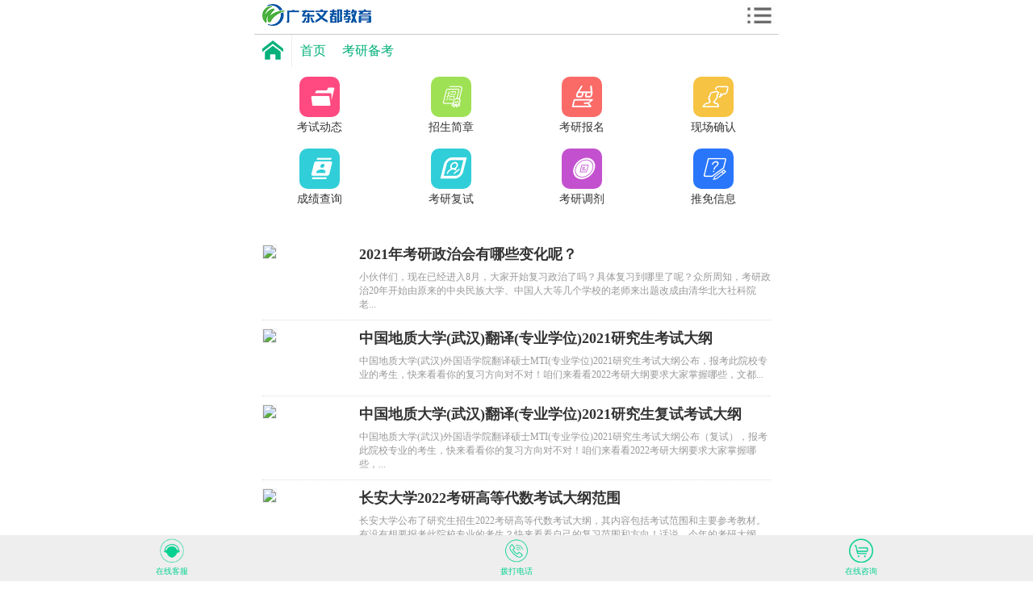

--- FILE ---
content_type: text/html
request_url: http://m.gdwendu.cn/beikao/
body_size: 19185
content:
<!DOCTYPE HTML>
<html>
<head>
<meta charset="utf-8">
<meta name="applicable-device" content="mobile">
<meta name="viewport" content="maximum-scale=1.0,minimum-scale=1.0,user-scalable=0,width=device-width,initial-scale=1.0"/>
<meta http-equiv="Cache-Control" content="no-transform " />
<meta http-equiv="Content-Type" content="text/html;charset=UTF-8">
<meta name="format-detection" content="telephone=no"/>
<title>考研备考 - 广州文都考研网</title>
<meta name="keywords" content="">
<meta name="description" content=" ">
<link type="text/css" rel="stylesheet" href="/css/style.css" />
<script type="text/javascript" src="/js/jquery-1.9.1.min.js"></script>
<script type="text/javascript" src="/js/Slide.js"></script>
<script type="text/javascript" src="/js/TouchSlide.1.1.js"></script>
</head>
<meta name="baidu-site-verification" content="ZvZvo3Gv0m" />

<header class="w100 clearfix">
  <div class="logo2016"> <a class="logo" href="/" title="返回首页"></a> </div>
  <div class="navbtn"><a id="caidan"><img src="/img/navbtn.jpg" /></a></div>
</header>
<section class="wd" id="nav" style=" display:none">
  <div class="nav">
    <li><a href="/">首页</a></li>
    <li><a href="/news/">考研信息</a></li>
    <li><a href="/kecheng/">选课中心</a></li>
    <li><a href="/teacher/">文都师资</a></li>
  </div>
</section>
<div class="addrbox clearfix"> <a href="/" class="home"> <i class="home"></i> </a>  <a href="/">首页</a>&nbsp;&nbsp;<a href="/beikao/">考研备考</a></div>
<section class="indexconboxm pb10">
  <ul class="menubox clearfix">
    <li> <a class="pjax" href="/news/dongtai/"> <i class="ico i1">&#xe604;</i> <span> 考试动态 </span> </a> </li>
    <li> <a class="pjax" href="/news/zhaojian/"> <i class="ico i3">&#xe605;</i> <span> 招生简章 </span> </a> </li>
    <li> <a class="pjax" href="/news/baoming/"> <i class="ico i4">&#xe602;</i> <span> 考研报名 </span> </a> </li>
    <li> <a class="pjax" href="/news/queren/"> <i class="ico i5">&#xe607;</i> <span> 现场确认 </span> </a> </li>
    <li> <a class="pjax" href="/news/chaxun/"> <i class="ico i6">&#xe606;</i> <span> 成绩查询 </span> </a> </li>
    <li> <a class="pjax" href="/news/kyfs/"> <i class="ico i7">&#xe600;</i> <span> 考研复试 </span> </a> </li>	
    <li> <a class="pjax" href="/news/kstj/"> <i class="ico i2">&#xe603;</i> <span> 考研调剂 </span> </a> </li>
    <li> <a class="pjax" href="/news/tuimian/"> <i class="ico i8">&#xe601;</i> <span> 推免信息 </span> </a> </li>		
  </ul>
</section>
<section class="indexconbox">
<div class="xnav">
    <ul class="clearfix"></ul>
    </div>
    <div class="con">

<div class="indexhdlist"><a href="/news-22-881-0.html"> <i><img class="lazy" src="/e/data/images/notimg.gif"></i> <span class="ml70"> <span class="litit"><strong>2021年考研政治会有哪些变化呢？</strong></span> <span class="contdetail">小伙伴们，现在已经进入8月，大家开始复习政治了吗？具体复习到哪里了呢？众所周知，考研政治20年开始由原来的中央民族大学、中国人大等几个学校的老师来出题改成由清华北大社科院老...</span> </span> </a></div>

<div class="indexhdlist"><a href="/news-26-877-0.html"> <i><img class="lazy" src="/e/data/images/notimg.gif"></i> <span class="ml70"> <span class="litit"><strong>中国地质大学(武汉)翻译(专业学位)2021研究生考试大纲</strong></span> <span class="contdetail">中国地质大学(武汉)外国语学院翻译硕士MTI(专业学位)2021研究生考试大纲公布，报考此院校专业的考生，快来看看你的复习方向对不对！咱们来看看2022考研大纲要求大家掌握哪些，文都...</span> </span> </a></div>

<div class="indexhdlist"><a href="/news-26-876-0.html"> <i><img class="lazy" src="/e/data/images/notimg.gif"></i> <span class="ml70"> <span class="litit"><strong>中国地质大学(武汉)翻译(专业学位)2021研究生复试考试大纲</strong></span> <span class="contdetail">中国地质大学(武汉)外国语学院翻译硕士MTI(专业学位)2021研究生考试大纲公布（复试），报考此院校专业的考生，快来看看你的复习方向对不对！咱们来看看2022考研大纲要求大家掌握哪些，...</span> </span> </a></div>

<div class="indexhdlist"><a href="/news-26-875-0.html"> <i><img class="lazy" src="/e/data/images/notimg.gif"></i> <span class="ml70"> <span class="litit"><strong>长安大学2022考研高等代数考试大纲范围</strong></span> <span class="contdetail">长安大学公布了研究生招生2022考研高等代数考试大纲，其内容包括考试范围和主要参考教材。有没有想要报考此院校专业的考生？快来看看自己的复习范围和方向！话说，今年的考研大纲预...</span> </span> </a></div>

<div class="indexhdlist"><a href="/news-26-874-0.html"> <i><img class="lazy" src="/e/data/images/notimg.gif"></i> <span class="ml70"> <span class="litit"><strong>长安大学马克思主义学院2022考研政治大纲</strong></span> <span class="contdetail">长安大学马克思主义学院公布了研究生招生2022考研政治大纲，有没有想要报考此院校专业的考生？快来看看自己的复习方向对不对！话说，今年的考研大纲预计将会在9月公布，大家记得来看...</span> </span> </a></div>

<div class="indexhdlist"><a href="/news-21-869-0.html"> <i><img class="lazy" src="/e/data/images/notimg.gif"></i> <span class="ml70"> <span class="litit"><strong>名称相似却大有相同的专业：金融学VS金融工程</strong></span> <span class="contdetail">今天，文都考研小编来给各位2022考研的大家伙儿，一起来解读一下名称相似却大有相同的专业：金融学VS金融工程，快来查看！<br />
金融学VS金融工程金融学内涵非常广泛，涉及银行、保险、证券...</span> </span> </a></div>

<div class="indexhdlist"><a href="/news-21-868-0.html"> <i><img class="lazy" src="/e/data/images/notimg.gif"></i> <span class="ml70"> <span class="litit"><strong>名称相似却大有不同的专业：教育学VS教育技术</strong></span> <span class="contdetail">名称相似却大有不同的专业，你都清楚么？文都考研小编来给各位2022考研的大家伙儿，解读一下教育学VS教育技术，快来查看！教育学VS教育技术教育学主要研究教育学、心理学等方面的基本...</span> </span> </a></div>

<div class="indexhdlist"><a href="/news-21-867-0.html"> <i><img class="lazy" src="/e/data/images/notimg.gif"></i> <span class="ml70"> <span class="litit"><strong>名称相似却大有不同的专业：社会工作VS社会学</strong></span> <span class="contdetail">今天文都考研小编来给各位2022考研的大家伙儿，解读一下名称相似却大有不同的专业：社会工作VS社会学，快来查看！社会工作VS社会学社会工作主要研究社会学、心理学等知识。以中国人...</span> </span> </a></div>

<div class="indexhdlist"><a href="/news-21-866-0.html"> <i><img class="lazy" src="/e/data/images/notimg.gif"></i> <span class="ml70"> <span class="litit"><strong>名称相似却大有不同的专业：环境科学VS环境工程</strong></span> <span class="contdetail">今天文都考研小编来给各位2022考研的大家伙儿，解读一下名称相似却大有不同的专业：环境科学VS环境工程，快来查看！环境科学VS环境工程环境科学主要进行环境的保护、检测、质量评价...</span> </span> </a></div>

<div class="indexhdlist"><a href="/news-21-865-0.html"> <i><img class="lazy" src="/e/data/images/notimg.gif"></i> <span class="ml70"> <span class="litit"><strong>名称相似却大有不同的专业：化学VS应用化学</strong></span> <span class="contdetail">今天给大家说说化学类专业，各位2022考研的大家伙儿可以跟着文都考研小编的指导，解读一下名称相似却大有不同的专业：化学VS应用化学，快来查看！化学VS应用化学化学传统基础专业之一...</span> </span> </a></div>

<div class="indexhdlist"><a href="/news-21-864-0.html"> <i><img class="lazy" src="/e/data/images/notimg.gif"></i> <span class="ml70"> <span class="litit"><strong>你明白地质学和地质工程的区别么？</strong></span> <span class="contdetail">各位2022考研的大家伙儿可以跟着文都考研小编的指导，解读一下名称相似却大有不同的专业：地质学VS地质工程，快来查看！地质学VS地质工程地质学主要研究地球的演化过程，进行地矿、石...</span> </span> </a></div>

<div class="indexhdlist"><a href="/news-22-863-0.html"> <i><img class="lazy" src="/e/data/images/notimg.gif"></i> <span class="ml70"> <span class="litit"><strong>【考研政治】时政新闻汇总（二）</strong></span> <span class="contdetail">01国内时政新闻时政考点：○党的十九届五中全会定于今年10月召开○国家防总将防汛Ⅱ级应急响应调整至Ⅲ级○国产ARJ21飞机完成高高原试飞○特朗普建议推迟2020年美国总统大选...</span> </span> </a></div>

<div class="indexhdlist"><a href="/news-22-862-0.html"> <i><img class="lazy" src="/e/data/images/notimg.gif"></i> <span class="ml70"> <span class="litit"><strong>【考研政治】时政新闻汇总</strong></span> <span class="contdetail">01国内时政新闻时政考点：1.26日，由我国自主研制的大型水陆两栖飞机AG600在山东青岛附近海域成功实现海上首飞。2.26日，&ldquo;长江2020年第3号洪水&rdquo;在长江上游形成，预计27...</span> </span> </a></div>

<div class="indexhdlist"><a href="/news-21-860-0.html"> <i><img class="lazy" src="/e/data/images/notimg.gif"></i> <span class="ml70"> <span class="litit"><strong>什么是同等学力呢？达到“同等学力”需要什么条件呢？</strong></span> <span class="contdetail">很多院校会有同等学历加试这样的要求，那么，到底什么是&ldquo;同等学力&rdquo;呢？达到&ldquo;同等学力&rdquo;需要什么条件呢？一、什么是同等学历我国&ldquo;同等学力&rdquo;为两...</span> </span> </a></div>

<div class="indexhdlist"><a href="/news-20-856-0.html"> <i><img class="lazy" src="/e/data/images/notimg.gif"></i> <span class="ml70"> <span class="litit"><strong>考研有哪些容易考上的“名校”？</strong></span> <span class="contdetail">考研形势越来越严峻，大家都想一次性考上，但是很多同学决定考研的时候是没有明确的目标的，这个时候选择一个性价比高的学校就显得尤为重要！ 接触了这么多考研的同学，绝大多数想考...</span> </span> </a></div>

<div class="indexhdlist"><a href="/news-26-854-0.html"> <i><img class="lazy" src="/e/data/images/notimg.gif"></i> <span class="ml70"> <span class="litit"><strong>2021年中国人民警察大学公安学（公安情报学方向）警务硕士（公安情报方向）考试大纲(图文)</strong></span> <span class="contdetail">2021年公安学（公安情报学方向）<br />
警务硕士（公安情报方向）<br />
复试笔试科目考试大纲<br />
 <br />
 <br />
目录<br />
 <br />
 <br />
 <br />
Ⅰ考查目标 1<br />
Ⅱ考试形式和试卷结构 1<br />
Ⅲ考查内容 2<br />
Ⅳ试题形式及参考答案 11<br />
Ⅴ...</span> </span> </a></div>

<div class="indexhdlist"><a href="/news-26-853-0.html"> <i><img class="lazy" src="/e/data/images/notimg.gif"></i> <span class="ml70"> <span class="litit"><strong>2021年中国人民警察大学硕士研究生初试边防管理学考试大纲</strong></span> <span class="contdetail"> <br />
 <br />
 <br />
 <br />
2021年公安学（边防管理学方向）<br />
警务硕士（边境管理、出入境边防检查）<br />
复试笔试科目考试大纲<br />
 <br />
 <br />
 <br />
目 录<br />
 <br />
 <br />
 <br />
Ⅰ.考查目标 1<br />
Ⅱ.考试形式和试卷结构 1<br />
Ⅲ.考查内容 2...</span> </span> </a></div>

<div class="indexhdlist"><a href="/news-25-851-0.html"> <i><img class="lazy" src="/e/data/images/notimg.gif"></i> <span class="ml70"> <span class="litit"><strong>专业研读 | 金融学专业考研全面解析</strong></span> <span class="contdetail">专业&amp;middot;研读 考研热门专业：金融学 为什么大家&ldquo;挤破脑袋&rdquo;也要考金融学？    01 金融学到底是什么？  金融学是经济学门类中的应用经济学一级学科下设的二级学科...</span> </span> </a></div>

<div class="indexhdlist"><a href="/news-25-850-0.html"> <i><img class="lazy" src="/e/data/images/notimg.gif"></i> <span class="ml70"> <span class="litit"><strong>专业研读 | 心理学考研全面解析</strong></span> <span class="contdetail">专业&amp;middot;研读 考研热门专业：心理学 心理学考研，那些不可不知的事   01心理学到底是什么？ 心理学旨在探索心理现象及其规律。心理现象包括心理过程和个性心理两个方面。心理...</span> </span> </a></div>

<div class="indexhdlist"><a href="/news-25-849-0.html"> <i><img class="lazy" src="/e/data/images/notimg.gif"></i> <span class="ml70"> <span class="litit"><strong>专业研读 | 教育学专业考研全面解析</strong></span> <span class="contdetail">专业&amp;middot;研读 考研热门专业：教育学 教育学考研如此热的原因是什么呢？   01教育学专业简介 教育学是研究教育现象和教育问题、解释教育规律的科学。其主干学科是教育学和心...</span> </span> </a></div>

<div class="indexhdlist"><a href="/news-25-848-0.html"> <i><img class="lazy" src="/e/data/images/notimg.gif"></i> <span class="ml70"> <span class="litit"><strong>专业研读 | 经济学考研全面解析</strong></span> <span class="contdetail">专业&amp;middot;研读 考研热门专业：经济学 经济学考研全面解析  01经济学是什么？ 著名经济学家曼昆讲过：经济学，首先有助于你了解你所生活的世界；其次它将使你更精明地参与经济，最后...</span> </span> </a></div>

<div class="indexhdlist"><a href="/news-25-847-0.html"> <i><img class="lazy" src="/e/data/images/notimg.gif"></i> <span class="ml70"> <span class="litit"><strong>专业研读 | 计算机专业考研全面解析</strong></span> <span class="contdetail">专业&amp;middot;研读 考研热门专业：计算机专业    具体考试科目   （1）考研初试科目为4门，即政治理论、外国语、数学一和计算机学科专业基础综合。 计算机专业研究生考试初试科目有：...</span> </span> </a></div>

<div class="indexhdlist"><a href="/news-25-841-0.html"> <i><img class="lazy" src="/e/data/images/notimg.gif"></i> <span class="ml70"> <span class="litit"><strong>专业研读 | 工程管理专业考研全面解析</strong></span> <span class="contdetail">专业&amp;middot;研读 考研热门专业：工程管理    专业简介    工程管理专业培养具备管理学、经济学和土木工程技术的基本知识，高级管理人才。学生在校学习期间，要接受工程师和经济...</span> </span> </a></div>

<div class="indexhdlist"><a href="/news-25-840-0.html"> <i><img class="lazy" src="/e/data/images/notimg.gif"></i> <span class="ml70"> <span class="litit"><strong>专业研读 | 工商管理专业考研全面解析</strong></span> <span class="contdetail">专业&amp;middot;研读 考研热门专业：工商管理   专业简介    工商管理类专业属于管理学中的一个大类，专业的知识范围较广，是一门跨自然科学、工程科学、技术科学以及人文社会科学的...</span> </span> </a></div>

<div class="indexhdlist"><a href="/news-25-839-0.html"> <i><img class="lazy" src="/e/data/images/notimg.gif"></i> <span class="ml70"> <span class="litit"><strong>专业研读 | 会计学专业考研全面解析</strong></span> <span class="contdetail">专业&amp;middot;研读 考研热门专业：会计学  专业简介    会计学是工商管理下面的一个二级学科，是属于管理学的，但是有的学校是按照一级学科来招生的，比如重庆大学。会计学专业主要...</span> </span> </a></div>

     <div id="pages" class="text-c clearfix"><a title="Total record">&nbsp;<b>304</b> </a>&nbsp;&nbsp;&nbsp;<b>1</b>&nbsp;<a href="/beikao/index_2.html">2</a>&nbsp;<a href="/beikao/index_3.html">3</a>&nbsp;<a href="/beikao/index_2.html">下一页</a>&nbsp;<a href="/beikao/index_13.html">尾页</a></div>
      </div>
</section>
﻿﻿<section class="indexconbox indexrexian">
<p> <a href="/news-42-52-0.html">关于文都  </a>  |  <a href="/map/">  联系文都  </a>  |  <a href="/list-41-0.html">  文都招骋  </a></p><br>
        24小时客服热线：<span>400-8627-098</span>&nbsp;/&nbsp;
    </section>
<footer class="footerbox">
    <div class="footerbtnbox clearfix">
        <ul>
            <li>
                <a href="http://m.gdwendu.cn">广州文都</a>
            </li>
            <li class="shuxian">|</li>
            <li>
                <a href="https://www.gdwendu.cn">广州文都PC版</a>
            </li> 
        </ul>
    </div>
    <div class="footerline">
        copyright &copy; 2010-2020 m.gdwendu.cn  <br>ICP备16092998号-1<br/>
        广东文都教育科技有限公司(广州文都考研)
    </div>
</footer>

<div class="bottomzx">
	<a href="http://p.qiao.baidu.com/cps/chat?siteId=9941704&userId=21969339">
		<img src="/img/b_1.png">
		<p>在线客服</p>
	</a>
	<a href="tel:4008627098">
		<img src="/img/b_2.png">
		<p>拨打电话</p>
	</a>
	<a href="http://p.qiao.baidu.com/cps/chat?siteId=9941704&userId=21969339">
		<img src="/img/b_3.png">
		<p>在线咨询</p>
	</a>
</div>

<script>
(function(){
    var bp = document.createElement('script');
    var curProtocol = window.location.protocol.split(':')[0];
    if (curProtocol === 'https') {
        bp.src = 'https://zz.bdstatic.com/linksubmit/push.js';
    }
    else {
        bp.src = 'http://push.zhanzhang.baidu.com/push.js';
    }
    var s = document.getElementsByTagName("script")[0];
    s.parentNode.insertBefore(bp, s);
})();
</script>


<script>
var _hmt = _hmt || [];
(function() {
  var hm = document.createElement("script");
  hm.src = "https://hm.baidu.com/hm.js?0a0d9dba08ca1f0cc938f6a0d96d27b9";
  var s = document.getElementsByTagName("script")[0]; 
  s.parentNode.insertBefore(hm, s);
})();
</script>


<script>
var _hmt = _hmt || [];
(function() {
  var hm = document.createElement("script");
  hm.src = "https://hm.baidu.com/hm.js?71295d04629891081572ff76e72c4867";
  var s = document.getElementsByTagName("script")[0]; 
  s.parentNode.insertBefore(hm, s);
})();
</script>


<script type="text/javascript" src="https://v1.cnzz.com/z_stat.php?id=1279168711&web_id=1279168711"></script>



<script>
$("#caidan").click(function(){
  $("#nav").toggle();
});
</script>


</body>
</html>

--- FILE ---
content_type: text/css
request_url: http://m.gdwendu.cn/css/style.css
body_size: 18118
content:
body {font-size: 12px; max-width:650px; margin:auto;}a:link {text-decoration: none;}
a:visited {text-decoration: none;}
a:hover {text-decoration: none;color:#f30;}
a:active {text-decoration: none;star:expression(this.onFocus=this.blur());}
a{color:#333333;}
img{ border:none;}
dd,p{ margin:0px;  padding:0px;}
h4{padding:5px 0 0px 0px; margin:0px;}
h1{text-align:center;padding:10px 0 10px 0px; margin:0px;font-weight:bold;font-family:"黑体"; text-align:center;font-size:20px;}
.list_left h1{text-align:center;padding:20px 0 35px 0px; margin:0px;font-weight:bold;font-family:"黑体"; text-align:center;font-size:28px;}
h5{font-size:14px; font-weight:bold; margin:0px;padding:10px 0 15px 10px;text-align:left; font-family:"黑体"; color:#333333;}
h5 a{ color:#555555;}
h6{font-size:12px; font-weight:bold; margin:0px;padding:10px 0 10px 10px;text-align:left; font-family:"黑体"; color:#2C629E;}
h6 span{ float:right; color:#666666; font-weight:normal; padding-right:10px;}
h1 a{color:#333333;}
li{ list-style-type:none;}
ul{ padding:0px; margin:0px; list-style-type:none;}
@font-face {
  font-family: 'iconfont';  /* project id 133600 */
  src: url('../font/font_7mg2frgvvvrhpvi.eot');
  src: url('../font/font_7mg2frgvvvrhpvi.eot?#iefix') format('embedded-opentype'),
  url('../font/font_7mg2frgvvvrhpvi.woff') format('woff'),
  url('../font/font_7mg2frgvvvrhpvi.ttf') format('truetype'),
  url('../font/font_7mg2frgvvvrhpvi.svg#iconfont') format('svg');
}
.ico{font-family: 'iconfont';}

.logo2016 a.logo {background: transparent url("../img/logo.png") no-repeat scroll 0 0;display: block;float: left;height: 28px;width: 135px;background-size: 100%;}
.logo2016 {float: left; padding: 5px 0 5px 10px;}
.tel{float: right;padding: 5px 5px 5px 10px; font-size:1.3rem; line-height:28px; color:#03b07a;}
.nav{ height:38px; line-height:38px; font-size:1rem; background-color:#03b07a;}
.nav li a{ color:#fff;}
.nav li{ width:25%; float:left; text-align:center;}
.clearfix{ clear:both;}

/* 幻灯 -------------------------------------- */
.slideBox{ position:relative; overflow:hidden; margin:0 auto;  max-width:100%;/* 设置焦点图最大宽度 */ }
.slideBox .hd{ position:absolute; height:28px; line-height:28px; bottom:0; right:0; z-index:1; }
.slideBox .hd li{ display:inline-block; width:5px; height:5px; -webkit-border-radius:5px; -moz-border-radius:5px; border-radius:5px; background:#333; text-indent:-9999px; overflow:hidden; margin:0 6px;   }
.slideBox .hd li.on{ background:#fff;  }
.slideBox .bd{ position:relative; z-index:0; }
.slideBox .bd li{ position:relative; text-align:center;  }
.slideBox .bd li img{ background:url(../img/loading.gif) center center no-repeat;  vertical-align:top; width:100%;/* 图片宽度100%，达到自适应效果 */}
.slideBox .bd li a{ -webkit-tap-highlight-color:rgba(0,0,0,0);  }  /* 去掉链接触摸高亮 */
.slideBox .bd li .tit{ display:block; width:100%;  position:absolute; bottom:0; text-indent:10px; height:28px; line-height:28px; background:url(../img/focusBg.png) repeat-x; color:#fff;  text-align:left;  }



/* 多图滚动 */
.scrollBox{ margin:0px auto;  text-align:center;  }
.scrollBox .bd li{ width:33.3333%;float:left; font-size:0.9rem;}
.scrollBox .bd li a{ -webkit-tap-highlight-color:rgba(0,0,0,0); }  /* 去掉链接触摸高亮 */
.scrollBox .bd li img{ width:100%; padding: 0 5px;  margin:0 auto; background:url(../img/loading.gif) #fff center center no-repeat;}
.scrollBox .hd{ height:20px; overflow:hidden; font-size:0; }
.scrollBox .hd ul{ display:inline-block; padding-top:5px; } 
.scrollBox .hd li{ display:inline-block; width:8px; height:8px; background:#D0D0D0; margin:0 5px; vertical-align:top; overflow:hidden; 
-webkit-border-radius:8px; -moz-border-radius:8px; border-radius:8px; }
.scrollBox .hd .on{ background:#03b07a;  }
.scrollBox .prev,.scrollBox .next{ display:inline-block; width:25px; height:20px;eoverflow:hidden; margin:0 5px;  vertical-align:top; }
.scrollBox .next{ background-position:-105px 0; }

.menubox {background: #fff none repeat scroll 0 0;padding-bottom: 15px;position: relative;width: 100%;overflow:hidden;height:175px;}
.menubox ul {width: 100%;}
.menubox li {float: left;padding: 12px 0 0;text-align: center;width: 25%;}
.menubox li a {color: #333;font-size: 0.9rem;}
.menubox li i {border-radius: 20%;display: inline-block;height: 50px;width: 50px;line-height:50px; text-align:center;font-size:30px;color:#fff;}.menubox li i.i1 {background-color: #fe4a80;}.menubox li i.i2 {background-color: #c351cf;}
.menubox li i.i3 {background-color: #9fe154;}
.menubox li i.i4 {background-color: #fa6b68;}
.menubox li i.i5 {background-color: #f6c342;}
.menubox li i.i6 {background-color: #30ced8;}
.menubox li i.i7 {background-color: #30ced8;}
.menubox li i.i8 {background-color: #2976fb;}
.menubox li i.i9 {background-color: #fd3862;}
.menubox li span {display: block;height: 24px;padding-top: 3px;}
.menubox li.on span {color:#ff4163;}
.menubox li.noml1 { border-left: medium none;}
/* 今日头条*/
.jrtt{ width:100%;  overflow:hidden; position:relative; background-image:url(../img/jrtt.jpg); background-position:0 8px; background-repeat:no-repeat; background-color:#fff; padding-top:8px;}
.jrtt .hd{ display:none;}
.jrtt .bd{ margin-right:10px;float:left; margin-left:110px; border-right:none;}
.jrtt .infoList li{ height:40px; line-height:40px; padding-left:15px; overflow:hidden;}
.jrtt .infoList li a { color:#333;}
.jrtt .infoList li a:hover{ text-decoration:underline;}

.list li {border-top: 1px dotted #e9e9e9;margin:5px 10px 0;padding-top: 10px;position: relative;}
.list li span {color: #333; font-size: 1.1rem;position: absolute;right: 10px;top: 10px;}
.list li span.yy {color: #333;font-size: 0.9rem;position: absolute;right: 10px;top: 10px;}
.list li span.yy a{	color:#ff4163;}
.list li p {margin-right: 20px;}


.cbox{background: #fff none repeat scroll 0 0;margin-top: 10px;width: 100%;}
.more-t{padding:15px 10px 8px 10px;font-size:1.1rem;}
.more-t span.more-zjq{display:block;float:left;color: #03b07a;}
.more-t span.more-rzjq{float:right;line-height:25px;color:#666;text-align:right; font-size:1rem;}
.more-t span.more-rzjq a{ margin-left:5px;}


.catbox {border-top:1px solid #ededed;}

.catbox ul {*zoom:1;position:relative}
.catbox ul:after,.catbox ul:before {content:"";display:table}
.catbox ul:after {clear:both}
.catbox ul li {float:left;height:4.4rem;line-height:4.4rem;box-sizing:border-box;border-right:1px solid #ededed;border-bottom:1px solid #ededed;width:25%}
.catbox ul li a {display:block;width:100%;height:100%;text-align:center;color:#3c3c3c;text-decoration:none; font-size:14px;}
.catbox ul li:nth-child(4n+0) {border-right:none}
.catbox ul.two-col li {width:50%;border-right:1px solid #ededed}


.indexconbox {background: #fff none repeat scroll 0 0; margin-top: 10px;width: 100%;}
.indexconbox h2,.articletime{ padding-left:8px;}
.tabBox .hd{ border:none; padding-top:10px; height:34px;width:100%;}
.tabBox .hd ul{}
.tabBox .hd ul li{ border: 1px solid #03b07a;border-radius: 15px;color: #03b07a;float: left;height: 30px;line-height: 30px;width:30%;font-size:1rem; text-align:center; margin-left:5px;}
.tabBox .hd ul li.on{background: #03b07a none repeat scroll 0 0;color: #fff;}

.indexzhekou{ padding:0 10px; width:auto;overflow: hidden;}
.indexzhekou ul {width: 110%;}
.indexzhekou li {border: 1px solid #f1f1f1;float: left;margin-right: 2%;margin-top: 10px;padding-bottom: 5px;width: 44%;}
.indexzhekou li img {border-radius: 0;height: 100%;width: 100%;}
.indexzhekou li p.zkinftit {color: #333;height: 1.6rem;line-height: 1.6rem;overflow: hidden;padding: 5px 10px 0;}
.indexzhekou li p.zkinftit span {border: 1px solid #ff4163;border-radius: 2px;color: #ff4163;font-size: 0.7rem;padding: 0 2px;}
.indexzhekou li p.tuijianshangjia {padding: 10px 10px 0;}
.indexzhekou li p.tuijianshangjia span {color: #aaa;display: block;float: left;font-size: 0.8rem;overflow: hidden;width: 40%;}
.indexzhekou li p.tuijianshangjia span.fl {text-decoration: line-through;}
.indexzhekou li p.tuijianshangjia span.fr {background: #ff4163 none repeat scroll 0 0;border-radius: 16px;color: #fff;float: right;font-size: 0.8rem;padding: 0 10px;}
.indexzhekou li p.zkfol {padding: 0 10px;}
.indexzhekou li p.zkfol span {color: #ff4163;float: left;font-size: 1.3rem;font-weight: 500;line-height: 28px;}
.indexzhekou li p.zkfol span.fl {letter-spacing: -0.1rem;overflow: hidden;width: 50%;}
.indexzhekou li p.zkfol span.fl em {font-size: 0.8rem;}
.indexzhekou li p.zkfol span.fr {color: #aaa;float: right;font-size: 0.8rem;font-weight: normal;height: 20px;overflow: hidden;width: 50%;text-decoration:line-through;}
.yprice{text-decoration:line-through;}
.indexzhekou li p.zkfol span.fr em {color: #ff6c41;}

.index-more{margin: 15px 0 0;}
.index-more a {background: #f5f5f5 none repeat scroll 0 0;color: #333;display: block;font-size: 0.8rem;height: 38px;line-height: 38px;text-align: center;width: 100%;}



ul.terlist {display: flex;width: 100%;padding: 5px 0;}
.terlist li {float: left;padding:0 5px;text-align: center;width: 33.333%;}
.terlist li p {display: block;height: 100%;width: 100%;}
.terlist li a {display: block;position: relative;width: 100%;}
.terlist li img {border: 1px solid #f0f0f2;border-radius: 2px;width: 100%;}



.indexrexian {color: #333;font-size: 0.9rem;padding: 10px;text-align: center;width: auto;border-top:1px solid #c9c9c9;}
.indexrexian span {color: #ff4163;font-size: 1.1rem;font-weight: bold;}

.footerbox {width: 100%;}
.footerbtnbox {background: #e5e5e5 none repeat scroll 0 0;border-bottom: 1px solid #dadada;border-top: 1px solid #dadada;overflow: hidden;padding: 6px 0;width: 100%;}
.footerbtnbox ul {width: 120%;}
.footerbtnbox li {float: left;line-height: 26px;margin: 0 2%;text-align: center;width: 38%;}
.footerbtnbox li a {color: #999;font-size: 0.9rem;}
.footerbtnbox li.shuxian {color: #d0d0d0;font-size: 12px;font-weight: normal;margin: 0;width: 0;}
.footerline {color: #999;font-size: 12px;line-height: 20px;padding:10px 0 60px;text-align: center;}
.footerline a{color: #999;}

.bottomzx{ position:fixed; bottom:0; width:100%; left:0;right:0; height:53px; background-color:#eee; padding-top:4px; z-index:99999}
.bottomzx a{ width:33.3333%; float:left; display:block; color:#06d191; text-align:center;}
.bottomzx a img{ height: 30px; width:30px; margin:0 auto;}
.bottomzx a p{ font-size:10px;padding:0; padding:0;}

/* list*/
.navbtn,.back {float: right;padding: 5px 5px 5px 10px;}
.navbtn img{ height:28px;}
.tel{float: right;padding: 5px 5px 5px 10px; font-size:1.3rem; line-height:28px; color:#03b07a;}
.nav{ height:38px; line-height:38px; font-size:1rem; background-color:#03b07a;}
.nav li a{ color:#fff;}
.nav li{ width:25%; float:left; text-align:center;}


.addrbox {background-color:#fff;font-size:1rem;}
.addrbox a {color: #03b07a;display: block;float: left;height: 40px;line-height: 40px;padding: 0 10px;text-align: center;}
.addrbox em {color: #03b07a;float: left;height: 40px;line-height: 40px;}
.addrbox a.home {border-right: 1px solid #ececec;}
.addrbox a i.home {background: transparent url("../img/home.png") no-repeat scroll 0 0;display: inline-block;height: 35px;width: 26px;}
.w100{background: #fff none repeat scroll 0 0;border-bottom: 1px solid #c9c9c9;overflow: hidden;width: 100%;}
.wd{width:100%;background-color:#fff;}

.indexhdlist {border-bottom: 1px dotted #dadada;margin: 10px 10px 0;min-height: 73px;padding-bottom: 10px;}
.indexhdlist a {color: #666;display: block;position: relative; overflow:hidden;}
.indexhdlist i {display: block;height: auto; max-height:150px;left: 0;overflow: hidden;position: absolute;top: 0;width: 110px;}
.indexhdlist i img {border: 1px solid #f0f0f2;border-radius: 0;width: 108px;}
.indexhdlist span {display: block;}
.indexhdlist span.ml70 {margin-left: 120px;}
.indexhdlist span.litit {color: #333;font-size: 1.1rem;}
.indexhdlist span.contdetail {color: #999;font-size: 100%;overflow: hidden;padding-top: 8px;text-overflow: ellipsis;}

.index-more{margin: 15px 0 0;}
.index-more a {background: #f5f5f5 none repeat scroll 0 0;color: #333;display: block;font-size: 0.8rem;height: 38px;line-height: 38px;text-align: center;width: 100%;}

.articletit {color: #444;display: block;font-size: 1.3rem;position: relative;line-height:1.4rem;}
.articletit h1 {font-weight: normal; padding-left:10px;}
.articletit span {background: #03b07a none repeat scroll 0 0;display: block;height: 18px;left: 0;position: absolute;top: 3px;width: 2px;}
.articletime {border-bottom: 1px solid #eee;color: #999;display: block;font-size: 0.7rem;margin-bottom: 15px;padding: 15px 0; padding:0 0 0 10px;}
.articletime ins {color: #ff4163;padding-left: 10px;text-decoration: none;}
.body{ padding:10px; font-size: 1rem;line-height: 2.1rem;}
.body p{ margin-bottom:1rem;}
.body a{ color:#2983c0}
.ztbody{ padding:10px; font-size: 1rem;}
.ztbody a{ color:#2983c0}
.emkc_con {overflow: hidden;width: 100%;}
.emkc_con ul {width: 110%;}
.emkc_con li {float: left;margin-right: 2%;margin-top: 10px;padding-bottom: 5px;width: 44%;position: relative;}
.emkc_con li img {border-radius: 0;height: 100%;width: 100%;}
.emkc_con li p {background: rgba(0,0,0,0.6);height: 1.6rem; line-height: 1.6rem;padding: 0 10px;position: absolute;bottom: 9px;left: 0; right: 0;color: #fff;}

.indexzhekouinner ,.rmkc{padding: 0 10px;}

.xnav{ background-color:#fff; padding:10px 10px 0 10px;}
.xnav li{width:25%; float:left; margin-bottom:10px;}
.xnav a{ width:90%;margin:0 auto; height:1.6rem; line-height:1.6rem;font-size:12px; text-align:center; display:block; float:left; border:1px solid #e5e5e5; border-radius:0.8rem;}
.xnav li.on a{ border:1px solid #03B07A; color:#03B07A}



kcbody{ padding:0 10px 10px; font-size: 10px;line-height: 2.1rem;}
.kcul{ padding:0 10px;}
.kcul li{width:100%; margin:10px 0; position:relative; border-bottom:1px dotted #dadada; padding-bottom: 10px; min-height:95px;}
.kcul img{height:95px; width:145px;position:absolute; left:0;top:0;}
.kcul .text{width:auto;margin-left: 155px;}
.kcul .text h3{font-size: 14px;color:#333;}
.kcul .text p{font-size: 12px; color:#999;padding-top: 8px;text-overflow: ellipsis;}
.kcul .text span{ color:#333;font-size: 12px; padding-top:5px; display:block;}
.kcul .text span b{ font-weight:bold; color:#03b07a;}
.xuanke { padding:5px;}
.xuanke .link{color:#666;font-size:12px;line-height:1.8rem;margin:1% 1% 1% 0; text-align: center;display:block; float:left;}
.xuanke .on{color: #03b07a;}
.cover,.cover img{ width:100%;}
/*tab*/
#tabBox1TT .hd{  border-bottom: 2px solid #f5f5f5;font-size:12px;height: 40px;}
#tabBox1TT .hd ul{ }
#tabBox1TT .hd ul li{ color: #333;display: block;float: left;height: 40px;line-height: 40px;position: relative;text-align: center;width: 31%;}
#tabBox1TT .hd ul li{ border:none;border-radius:0px;}
#tabBox1TT .hd ul li.on{border-bottom: 2px solid #03B07A; color:#03B07A;}
#tabBox1TT .bd { background: #fff none repeat scroll 0 0;}
#tabBox1TT .hd ul li.on{ background:none; color:#03B07A;}
h2.title{ font-size:16px; line-height:1.4rem; font-weight:bold; padding-left:10px; border-left:3px solid #03b07a; color:#03b07a; margin:5px 0;}
p.ptext{font-size:12px; line-height:1.2rem; padding:5px; color:#999;}
table {border-collapse: collapse;border-spacing: 0;}
.kc_tab {background-color: #fff;color: #666;font-size:12px;width: 100%;margin:5px 0;}
.kc_tab tbody tr td {border: 1px solid #dcdcdc;line-height:12px;padding: 3px 5px;text-align: center;}
.c_tab {background-color: #fff;font-size:12px;width: 100%;margin:5px 0;}
.c_tab tbody tr td {border: 1px solid #dcdcdc;line-height:12px;padding: 3px 5px;text-align: left;}
.Price{ height:2rem; font-size:16px; color:#333; padding-left:10px;}
.Price .nprice{ color:#ff4163; font-size:16px; margin-right:15px;}


.terbox{ position:relative;}
.terbox .timg{ width:95px; position:absolute; left:0; top:0;}
.terbox .timg span{ text-align:center; display:block; font-weight:500;color:#03b07a;}
.terbox .timg img{ width:95px; }
.terbox .text{ padding-left:105px; font-size:0.8rem; line-height:1.3rem;}
.terbox .text h2{ font-size:1rem; padding-bottom:5px; color:#03b07a; font-weight:500;}

.borno{ border:none;}
.body br{text-indent:0.4rem;}
.body img{ width:96% !important; margin:auto;}


.line-list li{background:#fff; margin-bottom:1px;}
.line-list li a{ width:100%;}
.line-list li a:hover{ color:#555;}
.line-list li .l{ width:33%; height:auto;float:left;}
.line-list li .l img{ width:100%; height:auto;}
.line-list li .l img,.line-list li .r{}
.r h3 span{ font-size:12px; font-weight:normal; text-align:right; float:right; padding-right:10px; color:#FF0000;}
.line-list li .r{ position:relative; width:63%; float:right; padding-bottom:10px;}
.line-list li .r .text{ color:#aaa; padding:2px 0 0; font-size:12px; line-height:15px;}
.line-list li .r .z{ color:#44C2FF; position:absolute; bottom:0px; font-size:12px;}
.line-list li .r .z span{ background:#44C2FF; color:#fff; display:inline-block; padding:2px; margin:0 4px 0 0;}
.line-list li .r .t{ color:#37D0B9; position:absolute; bottom:0px; font-size:12px;}
.line-list li .r .t span{ background:#37D0B9; color:#fff; display:inline-block; padding:2px; margin:0 4px 0 0;}
.line-list li .r .y{ color:#ff6600; position:absolute; bottom:0px; font-size:12px;}
.line-list li .r .y span{ background:#ff6600; color:#fff; display:inline-block; padding:2px; margin:0 4px 0 0;}
.line-list li .r .price{ position:absolute; bottom:0px; right:0px;}
.clear{ clear:both;}
h3{ padding:0px; margin:0px;}

#tabBox1,#tabBox2{ clear:both;}
#pages{ margin:10px 0 10px 0;}
#pages a{ display:block; cursor:pointer; padding:5px 10px 5px 10px; float:left; background:#F5F5F5;margin-left:3px;}
#pages b{ display:block; cursor:pointer; padding:5px 10px 5px 10px; float:left;background:#F5F5F5; margin-left:3px;}
#pages a b{ padding:0px;}
.indexconbox { clear:both;}
#tabBox1-bd{ clear:both;}